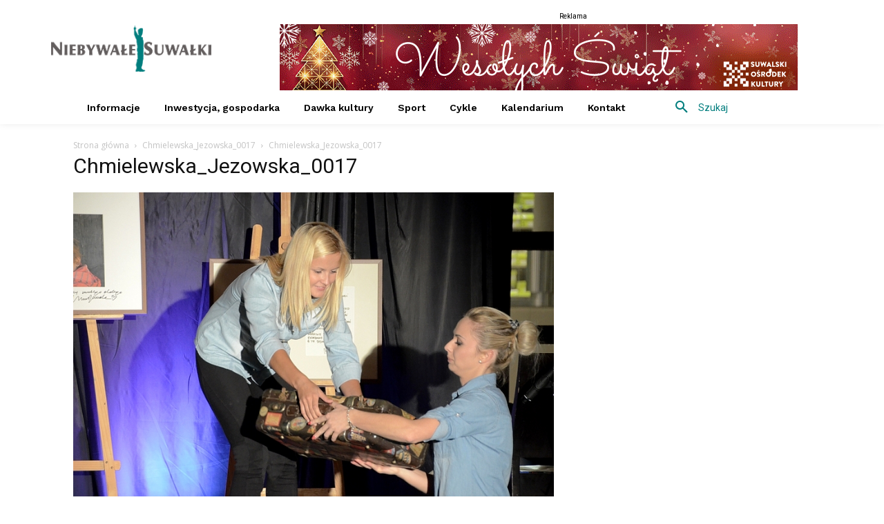

--- FILE ---
content_type: text/html; charset=utf-8
request_url: https://www.google.com/recaptcha/api2/aframe
body_size: 268
content:
<!DOCTYPE HTML><html><head><meta http-equiv="content-type" content="text/html; charset=UTF-8"></head><body><script nonce="zP9EoNamBVX1aV-lOo489Q">/** Anti-fraud and anti-abuse applications only. See google.com/recaptcha */ try{var clients={'sodar':'https://pagead2.googlesyndication.com/pagead/sodar?'};window.addEventListener("message",function(a){try{if(a.source===window.parent){var b=JSON.parse(a.data);var c=clients[b['id']];if(c){var d=document.createElement('img');d.src=c+b['params']+'&rc='+(localStorage.getItem("rc::a")?sessionStorage.getItem("rc::b"):"");window.document.body.appendChild(d);sessionStorage.setItem("rc::e",parseInt(sessionStorage.getItem("rc::e")||0)+1);localStorage.setItem("rc::h",'1769015470524');}}}catch(b){}});window.parent.postMessage("_grecaptcha_ready", "*");}catch(b){}</script></body></html>

--- FILE ---
content_type: application/javascript; charset=utf-8
request_url: https://fundingchoicesmessages.google.com/f/AGSKWxXINy98bzQVJd3Nq6a4yw4hS--FRgA8xwd1UfFPpaGqRqKIQ3mQCw714tDv2I6_peZpzWEe68Df1Bgb1W3bIo8R2PzIqY-UdMEAy6LIUaRj3Z8CVzMEob3vNbH38hAl4jyYsver3Q==?fccs=W251bGwsbnVsbCxudWxsLG51bGwsbnVsbCxudWxsLFsxNzY5MDE1NDY5LDM1MzAwMDAwMF0sbnVsbCxudWxsLG51bGwsW251bGwsWzcsNl0sbnVsbCxudWxsLG51bGwsbnVsbCxudWxsLG51bGwsbnVsbCxudWxsLG51bGwsMV0sImh0dHBzOi8vd3d3Lm5pZWJ5d2FsZXN1d2Fsa2kucGwvMjAxMy8xMC9oaW1hbGFqZS1pY2gtZHJ1Z2Etc3Ryb25hLWFubmEtY2htaWVsZXdza2EtbWFqa2EtamV6b3dza2EtaS1vbGdhLWJvbmN6eWstcHJ6eWplY2hhbHktZG8tc3V3YWxrLWJ5LXBvbWFnYWMvY2htaWVsZXdza2FfamV6b3dza2FfMDAxNy8iLG51bGwsW1s4LCI5b0VCUi01bXFxbyJdLFs5LCJlbi1VUyJdLFsxNiwiWzEsMSwxXSJdLFsxOSwiMiJdLFsxNywiWzBdIl0sWzI0LCIiXSxbMjUsIltbOTUzNDAyNTMsOTUzNDAyNTVdXSJdLFsyOSwiZmFsc2UiXV1d
body_size: 112
content:
if (typeof __googlefc.fcKernelManager.run === 'function') {"use strict";this.default_ContributorServingResponseClientJs=this.default_ContributorServingResponseClientJs||{};(function(_){var window=this;
try{
var qp=function(a){this.A=_.t(a)};_.u(qp,_.J);var rp=function(a){this.A=_.t(a)};_.u(rp,_.J);rp.prototype.getWhitelistStatus=function(){return _.F(this,2)};var sp=function(a){this.A=_.t(a)};_.u(sp,_.J);var tp=_.ed(sp),up=function(a,b,c){this.B=a;this.j=_.A(b,qp,1);this.l=_.A(b,_.Pk,3);this.F=_.A(b,rp,4);a=this.B.location.hostname;this.D=_.Fg(this.j,2)&&_.O(this.j,2)!==""?_.O(this.j,2):a;a=new _.Qg(_.Qk(this.l));this.C=new _.dh(_.q.document,this.D,a);this.console=null;this.o=new _.mp(this.B,c,a)};
up.prototype.run=function(){if(_.O(this.j,3)){var a=this.C,b=_.O(this.j,3),c=_.fh(a),d=new _.Wg;b=_.hg(d,1,b);c=_.C(c,1,b);_.jh(a,c)}else _.gh(this.C,"FCNEC");_.op(this.o,_.A(this.l,_.De,1),this.l.getDefaultConsentRevocationText(),this.l.getDefaultConsentRevocationCloseText(),this.l.getDefaultConsentRevocationAttestationText(),this.D);_.pp(this.o,_.F(this.F,1),this.F.getWhitelistStatus());var e;a=(e=this.B.googlefc)==null?void 0:e.__executeManualDeployment;a!==void 0&&typeof a==="function"&&_.To(this.o.G,
"manualDeploymentApi")};var vp=function(){};vp.prototype.run=function(a,b,c){var d;return _.v(function(e){d=tp(b);(new up(a,d,c)).run();return e.return({})})};_.Tk(7,new vp);
}catch(e){_._DumpException(e)}
}).call(this,this.default_ContributorServingResponseClientJs);
// Google Inc.

//# sourceURL=/_/mss/boq-content-ads-contributor/_/js/k=boq-content-ads-contributor.ContributorServingResponseClientJs.en_US.9oEBR-5mqqo.es5.O/d=1/exm=ad_blocking_detection_executable,kernel_loader,loader_js_executable/ed=1/rs=AJlcJMwtVrnwsvCgvFVyuqXAo8GMo9641A/m=cookie_refresh_executable
__googlefc.fcKernelManager.run('\x5b\x5b\x5b7,\x22\x5b\x5bnull,\\\x22niebywalesuwalki.pl\\\x22,\\\x22AKsRol-ay6B11Fnc4o-YgJ1BhmAKgq3PLFDSCOMzqhl99-lKtAberxfIPN35u8ILyRafELiypxVWas_EDEZSiF9qt9nsxXG3UDW6KwLQSWuwgjijwsnJaytsyxFnlTnSyk79Qt5SnxWu-Jy7Ua0o6XXcCpnmVd46Gw\\\\u003d\\\\u003d\\\x22\x5d,null,\x5b\x5bnull,null,null,\\\x22https:\/\/fundingchoicesmessages.google.com\/f\/AGSKWxXloGO5vrJfS3ksTrYFsIaX5SCEVsz-IM6PTlswj_JGrXs3sttEQ4vHr0w_ikYC4BV_hf-k7zo37orehqFzHrgRJwD717RErx84g-jXmafCFvl_IgZivu7OfcbPwWS1Aht-rsakYQ\\\\u003d\\\\u003d\\\x22\x5d,null,null,\x5bnull,null,null,\\\x22https:\/\/fundingchoicesmessages.google.com\/el\/AGSKWxWVENIx224Vjq372PJL1FvWStZKsokyL8aQYAdHOOzyk_gLKv6tEQD6QWmulpR-KQ5WCcfkvSnmG_EuApd2rOuMtVjfLWwzh2y3WitBYjN-FvDSnULQXs_EInkWfc5TTUTtX1hhGw\\\\u003d\\\\u003d\\\x22\x5d,null,\x5bnull,\x5b7,6\x5d,null,null,null,null,null,null,null,null,null,1\x5d\x5d,\x5b3,1\x5d\x5d\x22\x5d\x5d,\x5bnull,null,null,\x22https:\/\/fundingchoicesmessages.google.com\/f\/AGSKWxUjohSuXFVSrxBn6Ko-YS2DA1VrH_NbLkMt5K7dpgseEfYJbOcopk9sdfP7871wIGG8YspqEo8Ee3OqGJMtzol_4gwNuP4ZHRbOQhM2cgKIea4fQxycdobJh282vPKOhg9GvkoPCw\\u003d\\u003d\x22\x5d\x5d');}

--- FILE ---
content_type: application/javascript; charset=utf-8
request_url: https://fundingchoicesmessages.google.com/f/AGSKWxVuLUp31a7RtHtEvqJmrx2FJ6Jl_9YpisnowJEqGdiBv0cJ-Po_wodDT49vpk6Zg33CsDdkXg_LNsrCPOPG4W2eEPRXqIVQJKw9UTcfLFIohIo72i4FjSna3k7E-_SfskJaLhCi8NCbyLEMB_Y0kmjpYtI6C4XEyO9_IyvIKdK8Wqhl-gMbkF0LwNEY/_/adview_/omb-ad-/bannerframeopenads./ems/ads./banner460x80.
body_size: -1291
content:
window['8338eb1a-708e-4fd6-96cc-e46a5380c1bf'] = true;